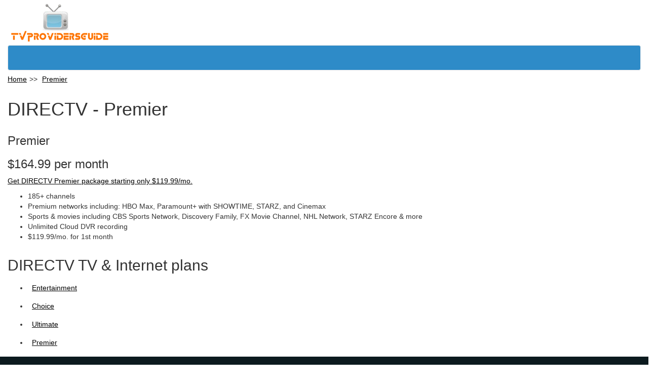

--- FILE ---
content_type: text/html; charset=utf-8
request_url: https://www.google.com/recaptcha/api2/aframe
body_size: 268
content:
<!DOCTYPE HTML><html><head><meta http-equiv="content-type" content="text/html; charset=UTF-8"></head><body><script nonce="NBfYvAQHt570BVenXpEN-Q">/** Anti-fraud and anti-abuse applications only. See google.com/recaptcha */ try{var clients={'sodar':'https://pagead2.googlesyndication.com/pagead/sodar?'};window.addEventListener("message",function(a){try{if(a.source===window.parent){var b=JSON.parse(a.data);var c=clients[b['id']];if(c){var d=document.createElement('img');d.src=c+b['params']+'&rc='+(localStorage.getItem("rc::a")?sessionStorage.getItem("rc::b"):"");window.document.body.appendChild(d);sessionStorage.setItem("rc::e",parseInt(sessionStorage.getItem("rc::e")||0)+1);localStorage.setItem("rc::h",'1768825008693');}}}catch(b){}});window.parent.postMessage("_grecaptcha_ready", "*");}catch(b){}</script></body></html>